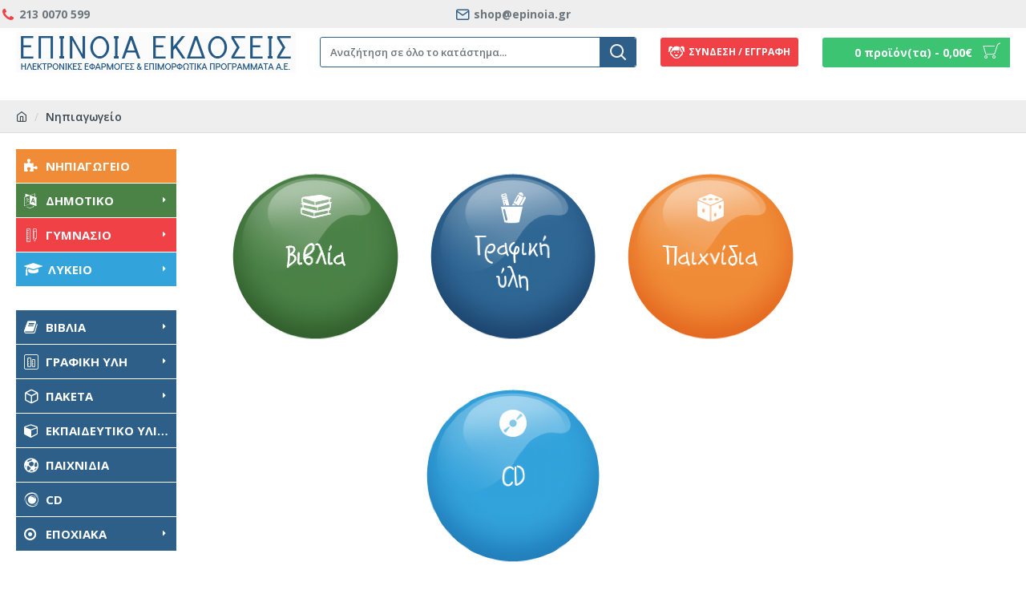

--- FILE ---
content_type: text/css
request_url: https://www.epinoia.gr/catalog/view/theme/default/stylesheet/bundle_expert_custom.css?v=3.0.38
body_size: 372
content:
#bundle-expert-form-modal .modal-content .product-form #content .tab-content {
padding-left: 16px;
}

.kit-form .quantity-buttons a, .kit-widget .quantity-buttons a{
	padding: 8px;
    line-height: 12px;
	vertical-align:middle;
}

.kit-form .quantity-buttons input, .kit-widget .quantity-buttons input {
    	vertical-align:middle;
}

.alert-success.be-expert{
	color: rgb(70, 70, 70) !important;
    margin-top: 16px;
}

.be-custom-template-1 .kit-item .product-title, .be-custom-template-1 .kit-item .price{
	text-align:center !important;
}

.kit-widget .row.product-thumb{
	display:block;
}

.kit-widget .row > div.{
	    padding-right: 15px;
    padding-left: 15px;
}

#free-item-products-container h4 {
    margin-top: 12px;
    width: auto !important;
}

.eckb .edit-kit-button{
	display: none;
}

--- FILE ---
content_type: text/css
request_url: https://www.epinoia.gr/catalog/view/javascript/bundle-expert/owl.theme.default.min.css?v=3.0.38
body_size: 499
content:
/**
 * Owl Carousel v2.3.4
 * Copyright 2013-2018 David Deutsch 
 * Licensed under: SEE LICENSE IN https://github.com/OwlCarousel2/OwlCarousel2/blob/master/LICENSE
 */
.owl-theme.owl-carousel-bundle-expert .owl-dots,.owl-theme.owl-carousel-bundle-expert .owl-nav{text-align:center;-webkit-tap-highlight-color:transparent}.owl-theme.owl-carousel-bundle-expert .owl-nav{margin-top:10px}.owl-theme.owl-carousel-bundle-expert .owl-nav [class*=owl-]{color:#FFF;font-size:14px;margin:5px;padding:4px 7px;background:#D6D6D6;display:inline-block;cursor:pointer;border-radius:3px}.owl-theme.owl-carousel-bundle-expert .owl-nav [class*=owl-]:hover{background:#869791;color:#FFF;text-decoration:none}.owl-theme.owl-carousel-bundle-expert .owl-nav .disabled{opacity:.5;cursor:default}.owl-theme.owl-carousel-bundle-expert .owl-nav.disabled+.owl-dots{margin-top:10px}.owl-theme.owl-carousel-bundle-expert .owl-dots .owl-dot{display:inline-block;zoom:1}.owl-theme.owl-carousel-bundle-expert .owl-dots .owl-dot span{width:10px;height:10px;margin:5px 7px;background:#D6D6D6;display:block;-webkit-backface-visibility:visible;transition:opacity .2s ease;border-radius:30px}.owl-theme.owl-carousel-bundle-expert .owl-dots .owl-dot.active span,.owl-theme.owl-carousel-bundle-expert .owl-dots .owl-dot:hover span{background:#869791}

--- FILE ---
content_type: application/javascript
request_url: https://www.epinoia.gr/catalog/view/javascript/bundle-expert/bundle-expert-custom.js
body_size: 1487
content:
//---------------------------------------
//Copyright © 2018 by opencart-expert.com 
//All Rights Reserved. 
//---------------------------------------
var BundleExpertCustom = {}

    BundleExpertCustom.constructor = function() {

    }

	BundleExpertCustom.update_cart_html = function(json){
        if ($('html').hasClass('popup-options')) {
          parent.$(".popup-options .popup-close").trigger('click');
        }
		
		//parent.show_notification(json['success']);
        
		if (json['notification']) {
          parent.show_notification(json['notification']);
        } else {
          parent.$('#content').parent().before('<div class="alert alert-success be-expert"><i class="fa fa-check-circle"></i> ' + json['success'] + ' <button type="button" class="close" data-dismiss="alert">&times;</button></div>');
        }

        parent.$('#cart-total').html(json['total']);
        parent.$('#cart-items').html(json['total_count']);

        if (json['total_count']) {
          parent.$('#cart-items').removeClass('count-zero');
        } else {
          parent.$('#cart-items').addClass('count-zero');
        }

		parent.$('html, body').animate({ scrollTop: 0 }, 'slow');
        if (Journal['scrollToTop']) {
          parent.$('html, body').animate({ scrollTop: 0 }, 'slow');
        }

        parent.$('.cart-content ul').load('index.php?route=common/cart/info ul li');

        if (window.location.href.indexOf('quick_buy=true') !== -1) {
          parent.location.href = Journal['checkoutUrl'];
        }

   

        if (parent.window['_QuickCheckout']) {
          parent.window['_QuickCheckout'].save();
        }
    }
	
	BundleExpertCustom.update_product_page_price_html = function(pointer){
		var price = pointer.price;
		var special = pointer.special;
		var widget = pointer.widget;
		
		var price_selector = pointer.selectors.product_page.price;
        var special_selector = pointer.selectors.product_page.special;
		if (price === special) {
			var html = price
		} else {
			var html = '';
			if (typeof price !== 'undefined'){
				html +=  '<div class="product-price-old">'+price + '</div>';
			}
			html +=  '<div class="product-price-new">' + special+'</div>';
		}
 
		price_selector='.product-price-group .price-group';
		$(price_selector).html(html);
    }
	
    BundleExpertCustom.point = function(point_namber, pointer) {
        var func_name = 'point_' + point_namber;

        if (typeof window['be_custom'][func_name] === 'function'){
            window['be_custom'][func_name](pointer);
        }
    }

    BundleExpertCustom.point_001 = function(pointer){
    }

	//Кнопка в корзине "Изменить комплект"
	//BundleExpertCustom.point_002 = function(pointer){
	//	$('#cart-popup').find('button.mfp-close').click();
    //}

	//Замена доп.кнопок "В коризину" для product_as_kit
	BundleExpertCustom.point_017 = function(pointer){
		var widget = pointer.widget;
		var widget_unique_id = widget.unique_id;
		var repalced_button = $('#button-cart-replaced').first();
		if($(repalced_button).length>0){
			var clone = $('#product input#product-quantity').clone();
			
			$(clone).attr('id', 'product-quantity-replaced')
			
			$('#product input#product-quantity').replaceWith(clone);
			
			$( clone ).change(function() {
				widget_unique_id = $(repalced_button).attr('widget-unique-id');
				var widget = $('.kit-widget[widget-unique-id='+widget_unique_id+']').first();
				bundle_expert.update_widget_kit_total(widget);
			});
		}
    }
	
	//На странице товара product_as_kit изменено количество, обновляем цену
	//Надо вставить этот метод в нужное место, там где обрабатывается изменение количества	
	BundleExpertCustom.product_as_kit_quantity_changed = function(){
		var widget_unique_id = $('#button-cart-replaced').attr('widget-unique-id');
		var widget=$('.kit-widget[widget-unique-id='+widget_unique_id+']');
		bundle_expert.update_widget_kit_total(widget);
	}



--- FILE ---
content_type: text/plain
request_url: https://www.google-analytics.com/j/collect?v=1&_v=j102&a=1871814029&t=pageview&_s=1&dl=https%3A%2F%2Fwww.epinoia.gr%2Fnipiagogeio-el&ul=en-us%40posix&dt=%CE%9D%CE%B7%CF%80%CE%B9%CE%B1%CE%B3%CF%89%CE%B3%CE%B5%CE%AF%CE%BF&sr=1280x720&vp=1280x720&_u=IEBAAEABAAAAACAAI~&jid=1951972183&gjid=1864122601&cid=392062634.1769149771&tid=UA-61525816-1&_gid=1071523552.1769149771&_r=1&_slc=1&z=226522837
body_size: -450
content:
2,cG-FT2M437K1J